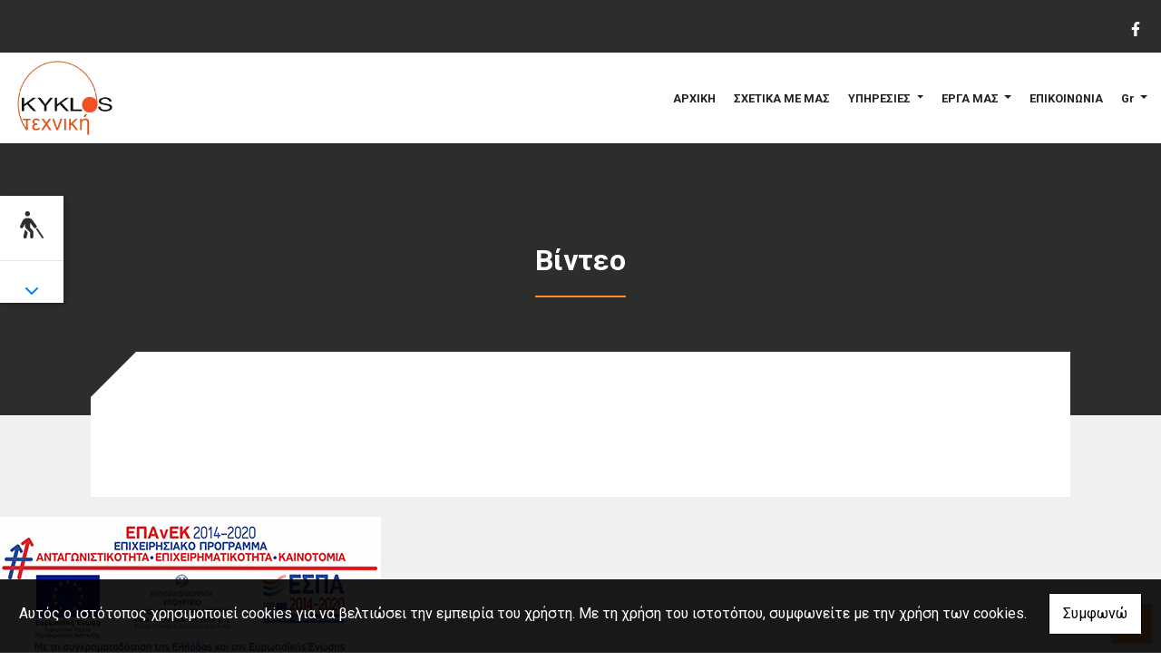

--- FILE ---
content_type: text/html; charset=UTF-8
request_url: https://kyklostechniki.gr/el/Binteo
body_size: 5820
content:
<!DOCTYPE html><html class="no-js" lang="el">
    <head>

        <meta charset="UTF-8">

        <title>Κύκλος Τεχνική Ενεργειακή - Τεχνική Εταιρία - Μελέτες - Κατασκευές - Οικοδομικές άδειες - Τακτοποιήσεις Αυθαιρέτων - Κέρκυρα</title>
        <meta name="viewport" content="width=device-width, initial-scale=1">
        <meta name="description" content="Η εταιρεία «ΚΥΚΛΟΣ» με έδρα της  την Κέρκυρα δραστηριοποιείται στις μελέτες και κατασκευές ιδιωτικών και δημόσιων τεχνικών έργων μεσαίας κλίμακας. " />
        <meta name="keywords" content="Τεχνική Εταιρία Κέρκυρα,  Μελέτες τεχνικών έργων Κέρκυρα, Κατασκευές Κέρκυρα, Οικοδομικές άδειες Κέρκυρα,  Τακτοποιήσεις Αυθαιρέτων Κέρκυρα, Επίβλεψη τεχνικών έργων Κέρκυρα, Αρχιτεκτονικές μελέτες κτιρίων Κέρκυρα, Στατικές μελέτες κτιρίων Κέρκυρα, Ενεργειακές μελέτες κτιρίων Κέρκυρα, Ηλεκτρομηχανολογικές μελέτες κτιρίων Κέρκυρα, Τηλεπικοινωνιακές εφαρμογές Κέρκυρα, Συστήματα ασφαλείας Κέρκυρα, Τοπογραφικές εργασίες Κέρκυρα, Γεωτεχνικές μελέτες Κέρκυρα, Ηλεκτρονική Ταυτότητα Κτιρίων Κέρκυρα, Ενεργειακές επιθεωρήσεις Κέρκυρα,  Άδειες δόμησης Κέρκυρα, Άδειες μικρής κλίμακας Κέρκυρα, Άδειες λειτουργίας Κέρκυρα, Κατασκευές δημοσίων Κέρκυρα, Κατασκευές ιδιωτικών έργων Κέρκυρα, Έργα Κτιριακά Κέρκυρα, Ανακαινίσεις κτιρίων Κέρκυρα, Οδοποιία Κέρκυρα, Υπηρεσίες τεχνικού συμβούλου Κέρκυρα, Πραγματογνωμοσύνες Κέρκυρα, Σχεδιασμός και υλοποίηση τεχνικών έργων Κέρκυρα, Αναπτυξιακά θέματα τεχνικής φύσης και διαχείρισης ακινήτων Κέρκυρα, Υπηρεσίες οργάνωσης ομάδων παραγωγής τεχνικού περιεχομένου Κέρκυρα, Ενεργειακά Κέρκυρα, Ενεργειακές επιθεωρήσεις Κέρκυρα, Ενεργειακές εφαρμογές με χρήση ειδικού εξοπλισμού  Κέρκυρα" />
        <link rel="shortcut icon" href="https://www.4ty.gr/favicon.ico">

        
        <link rel="alternate" href="https://kyklostechniki.gr/el/Binteo" hreflang="el" /><link rel="alternate" href="https://kyklostechniki.gr/en/Video" hreflang="en" />

        <meta property= "og:title" content="ΤΕΧΝΙΚΕΣ – ΚΑΤΑΣΚΕΥΑΣΤΙΚΕΣ ΕΤΑΙΡΙΕΣ – ΑΝΑΚΑΙΝΙΣΕΙΣ – ΑΝΑΠΑΛΑΙΩΣΕΙΣ Κύκλος Τεχνική Ενεργειακή - Τεχνική Εταιρία - Μελέτες - Κατασκευές - Οικοδομικές άδειες - Τακτοποιήσεις Αυθαιρέτων - Κέρκυρα" />
<meta property= "og:type" content="organization" />
<meta property= "og:url" content="https://kyklostechniki.gr.4ty.gr/el/%CE%9A%CF%8D%CE%BA%CE%BB%CE%BF%CF%82%20%CE%A4%CE%B5%CF%87%CE%BD%CE%B9%CE%BA%CE%AE%20%CE%95%CE%BD%CE%B5%CF%81%CE%B3%CE%B5%CE%B9%CE%B1%CE%BA%CE%AE%20-%20%CE%A4%CE%B5%CF%87%CE%BD%CE%B9%CE%BA%CE%AE%20%CE%95%CF%84%CE%B1%CE%B9%CF%81%CE%AF%CE%B1%20-%20%CE%9C%CE%B5%CE%BB%CE%AD%CF%84%CE%B5%CF%82%20-%20%CE%9A%CE%B1%CF%84%CE%B1%CF%83%CE%BA%CE%B5%CF%85%CE%AD%CF%82%20-%20%CE%9F%CE%B9%CE%BA%CE%BF%CE%B4%CE%BF%CE%BC%CE%B9%CE%BA%CE%AD%CF%82%20%CE%AC%CE%B4%CE%B5%CE%B9%CE%B5%CF%82%20-%20%CE%A4%CE%B1%CE%BA%CF%84%CE%BF%CF%80%CE%BF%CE%B9%CE%AE%CF%83%CE%B5%CE%B9%CF%82%20%CE%91%CF%85%CE%B8%CE%B1%CE%B9%CF%81%CE%AD%CF%84%CF%89%CE%BD%20-%20%CE%9A%CE%AD%CF%81%CE%BA%CF%85%CF%81%CE%B1" />
<meta property= "og:image" content="https://content.4ty.gr/merchants/logos/2022/10/65420-7005842628608_n.png" />
<meta property= "og:site_name" content="4ty.gr" />
<meta property= "fb:admins" content="530698414" />
<meta property= "og:description" content="																																	&nbsp;																Κύκλος Τεχνική Ενεργειακή												&nbsp;						Η εταιρεία &laquo;ΚΥΚΛΟΣ&raquo; δραστηριοποιεί" />
<meta property= "place:location:latitude" content="39.617445609446" />
<meta property= "place:location:longitude" content="19.920680522919" />
<meta property= "watergategr:contact:street_address" content="Λεωφ. Αλεξάνδρας 4" />
<meta property= "watergategr:contact:locality" content="Κέρκυρα" />
<meta property= "watergategr:contact:region" content="Κέρκυρας" />
<meta property= "watergategr:contact:postal_code" content="49100" />
<meta property= "watergategr:contact:country_name" content="Greece" />
<meta property= "watergategr:contact:email" content="info@kyklostechniki.gr" />
<meta property= "watergategr:contact:phone_number" content="2661021990" />

                <link href="https://fonts.googleapis.com/css?family=Open+Sans:300,300i,600,300&family=Roboto+Slab:700&subset=greek" rel="stylesheet">
        <link rel="stylesheet" href="/templates/tech-2/vendor/bootstrap/css/bootstrap.min.css" />
        <link rel="stylesheet" href="/templates/tech-2/css/main.css" media="screen" />
        <link rel="stylesheet" href="/templates/tech-2/template/template.css" media="screen" />
        <link rel="stylesheet" href="/templates/tech-2/css/extras.css" media="screen" />
        <script src="https://cdn.jsdelivr.net/npm/appblocks@2.0.3/dist/appblocks.min.js"></script>
        
        
                <script>
            var galinks = ['4ty.gr', '4tyshop.gr', location.hostname.indexOf('www.') == 0 ? location.hostname.substr(4) : location.hostname];
            (function(i,s,o,g,r,a,m){i['GoogleAnalyticsObject']=r;i[r]=i[r]||function(){
                    (i[r].q=i[r].q||[]).push(arguments)},i[r].l=1*new Date();a=s.createElement(o),
                m=s.getElementsByTagName(o)[0];a.async=1;a.src=g;m.parentNode.insertBefore(a,m)
            })(window,document,'script','//www.google-analytics.com/analytics.js','ga');
            ga('create', 'UA-10296950-1', 'auto', {allowLinker: true});
            ga('require', 'linker');
            ga('linker:autoLink', galinks);
            ga('send', 'pageview');
        </script>
        
        
        

                
        <script>
            var templatePath = "/templates/tech-2";
        </script>

        
        <!-- <script>
            _atrk_opts = { atrk_acct:"+cqim1akGFL1vg", domain:"4ty.gr" ,dynamic: true};
            (function() { var as = document.createElement('script'); as.type = 'text/javascript'; as.async = true; as.src = "https://d31qbv1cthcecs.cloudfront.net/atrk.js"; var s = document.getElementsByTagName('script')[0];s.parentNode.insertBefore(as, s); })();
        </script> -->
        <!-- <noscript><img src="https://d5nxst8fruw4z.cloudfront.net/atrk.gif?account=+cqim1akGFL1vg" class="no-display" height="1" width="1" alt="noscript image for google" /></noscript> -->

        
    </head>

    <body class="videos " style="">
        
        



<header>

  
    <div id="header-top">
    <div class="container">
      <div class="row">
        


<nav class="navbar navbar-expand-lg navbar-light" id="main-nav">

		<a id="logo" class="navbar-brand" itemscope itemtype="http://schema.org/ImageObject" href="https://kyklostechniki.gr/el/homepage-Kyklos-Tehniki">
		<meta itemprop="contentUrl" content="https://content.4ty.gr/merchants/logos/2022/10/65420-7005842628608_n.png">
		<meta itemprop="name" content="&Kappa;ύ&kappa;&lambda;&omicron;&sigmaf; &Tau;&epsilon;&chi;&nu;&iota;&kappa;ή &Epsilon;&nu;&epsilon;&rho;&gamma;&epsilon;&iota;&alpha;&kappa;ή - &Tau;&epsilon;&chi;&nu;&iota;&kappa;ή &Epsilon;&tau;&alpha;&iota;&rho;ί&alpha; - &Mu;&epsilon;&lambda;έ&tau;&epsilon;&sigmaf; - &Kappa;&alpha;&tau;&alpha;&sigma;&kappa;&epsilon;&upsilon;έ&sigmaf; - &Omicron;&iota;&kappa;&omicron;&delta;&omicron;&mu;&iota;&kappa;έ&sigmaf; ά&delta;&epsilon;&iota;&epsilon;&sigmaf; - &Tau;&alpha;&kappa;&tau;&omicron;&pi;&omicron;&iota;ή&sigma;&epsilon;&iota;&sigmaf; &Alpha;&upsilon;&theta;&alpha;&iota;&rho;έ&tau;&omega;&nu; - &Kappa;έ&rho;&kappa;&upsilon;&rho;&alpha;">
		<img src="https://content.4ty.gr/merchants/logos/2022/10/65420-7005842628608_n.png" alt="Κύκλος Τεχνική Ενεργειακή - Τεχνική Εταιρία - Μελέτες - Κατασκευές - Οικοδομικές άδειες - Τακτοποιήσεις Αυθαιρέτων - Κέρκυρα" style="" />
	</a>

	<button class="navbar-toggler" type="button" data-toggle="collapse" data-target="#mainNavContent" aria-controls="mainNavContent" aria-expanded="false" aria-label="Toggle navigation">
		<span class="fas fa-bars"></span>
	</button>

	<div class="collapse navbar-collapse" id="mainNavContent">
		<ul class="navbar-nav">

						
			<li class=" nav-item ">
				<a href="https://kyklostechniki.gr/el/homepage-Kyklos-Tehniki" title="ΑΡΧΙΚΗ" class="nav-link"  style="" target="_self" >
					ΑΡΧΙΚΗ				</a>

				
				</li>
			
			<li class=" nav-item ">
				<a href="https://kyklostechniki.gr/el/SHETIKA-ME-MAS" title="ΣΧΕΤΙΚΑ ΜΕ ΜΑΣ" class="nav-link"  style="" target="_self" >
					ΣΧΕΤΙΚΑ ΜΕ ΜΑΣ				</a>

				
				</li>
			
			<li class=" nav-item  dropdown ">
				<a href="https://kyklostechniki.gr/el/YPIRESIES" title="ΥΠΗΡΕΣΙΕΣ" class="nav-link dropdown-toggle " data-toggle="dropdown" aria-expanded="false" style="" target="_self" >
					ΥΠΗΡΕΣΙΕΣ				</a>

										<ul class="dropdown-menu">
																															<li class=" nav-item ">
																		<a href="https://kyklostechniki.gr/el/Meletes-kai-epiblepseis-tehnikon-ergon" class="nav-link"  style="" target="_self" >
											Μελέτες και επιβλέψεις τεχνικών έργων										</a>

									
								</li>
																								<li class=" nav-item ">
																		<a href="https://kyklostechniki.gr/el/Oikodomikes-adeies" class="nav-link"  style="" target="_self" >
											Οικοδομικές άδειες – Τακτοποιήσεις αυθαιρέτων – Ηλεκτρονική Ταυτότητα Κτιρίων – Ενεργειακές επιθεωρήσεις										</a>

									
								</li>
																								<li class=" nav-item ">
																		<a href="https://kyklostechniki.gr/el/Kataskeyes-dimosion-kai-idiotikon-ergon" class="nav-link"  style="" target="_self" >
											Κατασκευές δημοσίων και ιδιωτικών έργων										</a>

									
								</li>
																								<li class=" nav-item ">
																		<a href="https://kyklostechniki.gr/el/Ypiresies-tehnikoy-symboyloy---Pragmatognomosynes" class="nav-link"  style="" target="_self" >
											Υπηρεσίες τεχνικού συμβούλου - Πραγματογνωμοσύνες										</a>

									
								</li>
																								<li class=" nav-item ">
																		<a href="https://kyklostechniki.gr/el/Energeiaka" class="nav-link"  style="" target="_self" >
											Ενεργειακά										</a>

									
								</li>
													</ul>
					
				</li>
			
			<li class=" nav-item  dropdown ">
				<a href="https://kyklostechniki.gr/el/ERGA-MAS" title="ΕΡΓΑ ΜΑΣ" class="nav-link dropdown-toggle " data-toggle="dropdown" aria-expanded="false" style="" target="_self" >
					ΕΡΓΑ ΜΑΣ				</a>

										<ul class="dropdown-menu">
																															<li class=" nav-item ">
																		<a href="https://kyklostechniki.gr/el/HOUSES%20-LIBADI-ROPA" class="nav-link"  style="" target="_self" >
											Κατοικίες Λιβάδι Ρόπα Γαστούρι										</a>

									
								</li>
																								<li class=" nav-item ">
																		<a href="https://kyklostechniki.gr/el/OLD-TOWN-APARTMENT-FULL-RENOVATION" class="nav-link"  style="" target="_self" >
											Πλήρης Ανακαίνιση στην Παλαιά Πόλη										</a>

									
								</li>
																								<li class=" nav-item ">
																		<a href="https://kyklostechniki.gr/el/RENOVATION-BASILATIKA" class="nav-link"  style="" target="_self" >
											Ανακαίνιση Βασιλάτικα										</a>

									
								</li>
																								<li class=" nav-item ">
																		<a href="https://kyklostechniki.gr/el/CLINIC-HOSPITAL" class="nav-link"  style="" target="_self" >
											Κλινική Νοσοκομείου										</a>

									
								</li>
																								<li class=" nav-item ">
																		<a href="https://kyklostechniki.gr/el/BYZANTINE-CHURCH" class="nav-link"  style="" target="_self" >
											Βυζαντινή Εκκλησία Υπό Κατασκευή										</a>

									
								</li>
																								<li class=" nav-item ">
																		<a href="https://kyklostechniki.gr/el/ENVIROMENTAL-EDUCATION-CENTER" class="nav-link"  style="" target="_self" >
											Κέντρο Περιβαλλοντικής Εκπαίδευσης										</a>

									
								</li>
																								<li class=" nav-item ">
																		<a href="https://kyklostechniki.gr/el/KERKYRAIKOS-GYMNASTIKOS-SILLOGOS" class="nav-link"  style="" target="_self" >
											Κερκυραϊκός Γυμναστικός Σύλλογος										</a>

									
								</li>
																								<li class=" nav-item ">
																		<a href="https://kyklostechniki.gr/el/THEATER-MON-REPO" class="nav-link"  style="" target="_self" >
											Ανοιχτό Θέατρο Μον Ρεπό										</a>

									
								</li>
													</ul>
					
				</li>
			
			<li class=" nav-item  hidden ">
				<a href="https://kyklostechniki.gr/el/Fotografies" title="ΦΩΤΟΓΡΑΦΙΕΣ" class="nav-link"  style="" target="_self" >
					ΦΩΤΟΓΡΑΦΙΕΣ				</a>

				
				</li>
			
			<li class=" nav-item ">
				<a href="https://kyklostechniki.gr/el/Epikoinonia" title="ΕΠΙΚΟΙΝΩΝΙΑ" class="nav-link"  style="" target="_self" >
					ΕΠΙΚΟΙΝΩΝΙΑ				</a>

				
				</li>
			
			<li class="nav-item dropdown langs">
				
    <a class="nav-link dropdown-toggle" href="#" id="langsDropdown" role="button" data-toggle="dropdown" aria-haspopup="true" aria-expanded="false" title="Change language">
        Gr    </a>
    <div class="langsDropdown dropdown-menu dropdown-menu-right" aria-labelledby="langsDropdown">
                    <a class="dropdown-item active el" href="https://kyklostechniki.gr/el/Binteo?" title="Gr">
                Gr            </a>
                    <a class="dropdown-item  en" href="https://kyklostechniki.gr/en/Video?" title="En">
                En            </a>
            </div>
			</li>

					</ul>
	</div>
</nav>
      </div>
    </div>
  </div>

  <div id="header-middle">
    <div class="container-fluid">
      <div class="row">
      </div>
    </div>
  </div>

    <div id="header-bottom">
    <div class="container-fluid">
              <div class="row">
      
                  <div id="hero-title" class="jumbotron jumbotron-fluid multicontacts without-header-image">
          <div class="container">
        <h2 id="current-page-title">Βίντεο</h2>
      </div>
    </div>

      </div>
    </div>
  </div>

  <div id="accessibility-bar">
  <!-- <a href="#" class="access-icon"><span class="fas fa-blind"></span></a> -->
  <div class="access-icon"><span class="fas fa-blind"></span></div>
  <hr />
  <div class="buttons btn-group-vertical">
    <button type="button" id="text-small-btn" class="btn btn-default"><span class="fas fa-font"></span><span class="ab-button">Button</span></button>
    <button type="button" id="text-medium-btn" class="btn btn-default"><span class="fas fa-font"></span><span class="ab-button">Button</span></button>
    <button type="button" id="text-large-btn" class="btn btn-default"><span class="fas fa-font"></span><span class="ab-button">Button</span></button>
    <hr />
    <button type="button" id="text-black-bg" class="btn btn-default"><span class="fas fa-square"></span><span class="ab-button">Button</span></button>
    <button type="button" id="text-blue-bg" class="btn btn-default"><span class="fas fa-square"></span><span class="ab-button">Button</span></button>
    <hr />
  </div>
  <!-- <a href="#" class="access-arrow"><span class="fas fa-chevron-down"></span></a> -->
  <div class="access-arrow"><span class="fas fa-chevron-down"></span></div>
</div>
  

          <!-- Color -->
      <link rel="stylesheet" href="/templates/tech-2/template/colors/orange/color.css" media="screen" />
      <script type="text/javascript" src="/templates/tech-2/template/colors/orange/color.js"></script>
    

      
    <div id="fb-root"></div>
  <script async defer crossorigin="anonymous" src="https://connect.facebook.net/el_GR/sdk.js#xfbml=1&version=v23.0&appId=718602401937660&autoLogAppEvents=1"></script>

  <div id="fixed-banner" class="bottom left goTo newTab" style=" color: #ffffff; max-width: 100%; width: auto;" data-goto="https://reseller-content.4ty.gr/site2/akrivos/kyklostechniki/01.pdf"><img src="https://reseller-content.4ty.gr/site2/akrivos/kyklostechniki/banner.jpg" class="full-image" alt="banner image" /><img src="https://reseller-content.4ty.gr/site2/akrivos/kyklostechniki/banner.jpg*https://reseller-content.4ty.gr/site2/akrivos/kyklostechniki/01.pdf" class="inner-image" alt="banner image" /></div>
    
</header>

        <main id="videos">
            <article class="container" id="videos-condent"  >
                <div class="row">
                                    </div>
            </article>
        </main>

        
<div id="move-top">
  <span class="fas fa-chevron-up"></span>
</div>

<footer id="footer">
  <div class="container-fluid">

      <div id="top-footer" class="row">

          <h1 id="page-title">&Kappa;ύ&kappa;&lambda;&omicron;&sigmaf; &Tau;&epsilon;&chi;&nu;&iota;&kappa;ή &Epsilon;&nu;&epsilon;&rho;&gamma;&epsilon;&iota;&alpha;&kappa;ή - &Tau;&epsilon;&chi;&nu;&iota;&kappa;ή &Epsilon;&tau;&alpha;&iota;&rho;ί&alpha; - &Mu;&epsilon;&lambda;έ&tau;&epsilon;&sigmaf; - &Kappa;&alpha;&tau;&alpha;&sigma;&kappa;&epsilon;&upsilon;έ&sigmaf; - &Omicron;&iota;&kappa;&omicron;&delta;&omicron;&mu;&iota;&kappa;έ&sigmaf; ά&delta;&epsilon;&iota;&epsilon;&sigmaf; - &Tau;&alpha;&kappa;&tau;&omicron;&pi;&omicron;&iota;ή&sigma;&epsilon;&iota;&sigmaf; &Alpha;&upsilon;&theta;&alpha;&iota;&rho;έ&tau;&omega;&nu; - &Kappa;έ&rho;&kappa;&upsilon;&rho;&alpha;</h1>

        
          
            <div id="home-map" class="map-holder" itemscope itemtype="http://schema.org/Map"
                data-address="Κύκλος+Τεχνική+Ενεργειακή+ΟΕ+-+Τεχνική+Εταιρία+-+Κέρκυρα"
                data-coords="39.6172631,19.9207769"
                data-zoom="14"
                >
            </div>

          
      </div>

      <div id="bottom-footer" class="row">

        <div class="top-container">
          <ul class="social-container col-md">

  
  
    
  
    
  
      <li>
      <a href="https://www.facebook.com/kyklostechniki" target="_blank" title="facebook">
        <span class="fab fa-facebook-f fa-fw"></span>      </a>
    </li>
  </ul>
        </div>

        <div class="top-container">
          

  <span class="contact-info-section">
    <span class="fas fa-phone icon"></span>
    <span><a href="tel:2661021990">2661021990</a></span>
  </span>
      <span class="contact-info-section">
      <span class="fas fa-envelope icon"></span>
      <span><a href="maitto:info@kyklostechniki.gr">info@kyklostechniki.gr</a></span>
    </span>
    <span class="contact-info-section">
    <span class="fas fa-map-marker icon"></span>
    <span>&Lambda;&epsilon;&omega;&phi;. &Alpha;&lambda;&epsilon;&xi;ά&nu;&delta;&rho;&alpha;&sigmaf; 4, Κέρκυρα</span>
  </span>

        </div>

      </div>


    <a id="fourty-logo" href="http://demoplus.4ty.gr/">
      <img class="img-fluid" src="/templates/tech-2/images/footer-logo.png" alt="Power by 4ty.gr" />
    </a>

  </div>
</footer>
        
        <div id="cookie-notice">
            <p>Αυτός ο ιστότοπος χρησιμοποιεί cookies για να βελτιώσει την εμπειρία του χρήστη. Με τη χρήση του ιστοτόπου, συμφωνείτε με την χρήση των cookies.</p>
            <button id="cookies-agree">Συμφωνώ</button>
        </div>
        
<script>
    var headerText = '';
        var templatePath = "/templates/tech-2";
    var domain = "4ty.gr";
    var lang = "el";
    var merchant = {
        lat: 39.617445609446,
        lng: 19.920680522919,
        eponymia: "&Kappa;ύ&kappa;&lambda;&omicron;&sigmaf; &Tau;&epsilon;&chi;&nu;&iota;&kappa;ή &Epsilon;&nu;&epsilon;&rho;&gamma;&epsilon;&iota;&alpha;&kappa;ή - &Tau;&epsilon;&chi;&nu;&iota;&kappa;ή &Epsilon;&tau;&alpha;&iota;&rho;ί&alpha; - &Mu;&epsilon;&lambda;έ&tau;&epsilon;&sigmaf; - &Kappa;&alpha;&tau;&alpha;&sigma;&kappa;&epsilon;&upsilon;έ&sigmaf; - &Omicron;&iota;&kappa;&omicron;&delta;&omicron;&mu;&iota;&kappa;έ&sigmaf; ά&delta;&epsilon;&iota;&epsilon;&sigmaf; - &Tau;&alpha;&kappa;&tau;&omicron;&pi;&omicron;&iota;ή&sigma;&epsilon;&iota;&sigmaf; &Alpha;&upsilon;&theta;&alpha;&iota;&rho;έ&tau;&omega;&nu; - &Kappa;έ&rho;&kappa;&upsilon;&rho;&alpha;",
        address: "&Lambda;&epsilon;&omega;&phi;. &Alpha;&lambda;&epsilon;&xi;ά&nu;&delta;&rho;&alpha;&sigmaf; 4, 49100 Κέρκυρα",
        phones: "2661021990"
    };
    var contact = {
        displayMsg: "false"
    };
    var trans = {
        tel: "Τηλ."
    };
    var ads = new Array();
</script>

<script type="text/javascript" src="/templates/tech-2/vendor/jquery-3.3.1.js"></script>
<script type="text/javascript" src="/templates/tech-2/vendor/popper.js"></script>
<script type="text/javascript" src="/templates/tech-2/vendor/bootstrap/js/bootstrap.min.js"></script>
<script type="text/javascript" src="/templates/tech-2/vendor/fontawesome/solid.js"></script>
<script type="text/javascript" src="/templates/tech-2/vendor/fontawesome/brands.js"></script>
<script type="text/javascript" src="/templates/tech-2/vendor/fontawesome/fontawesome.js"></script>
<script type="text/javascript" src="/templates/tech-2/vendor/particles.js"></script>
<script type="text/javascript" src="/templates/tech-2/template/main.js"></script>

    <script src="/js/scripts.js"></script>
    <script src="/js/cookies.js" defer></script>
    </body>
</html>


--- FILE ---
content_type: text/css
request_url: https://kyklostechniki.gr/templates/tech-2/template/template.css
body_size: 7051
content:
@import url('https://fonts.googleapis.com/css?family=Roboto:400,700&display=swap&subset=greek');
/* Extras */
html,
body {
  width: 100%;
  height: 100%;
  font-size: 16px;
  font-family: 'Roboto', sans-serif;
}
body {
  background-color: transparent;
  color: #2d2d2d;
  background-repeat: repeat;
}
body.home main.container {
  max-width: 100%;
  margin-bottom: 0;
  padding: 15px;
  padding-bottom: 0;
}

#title-language h1 {
  font-weight: 400;
  color: #909090;
  font-size: 1.2em;
  text-align: center;
}
figcaption>.title {
  display: inline-block;
  margin-top: 10px;
  text-decoration: none;
  color: inherit;
}
@media (min-width: 768px) {
  #title-language h1 {
    font-weight: 400;
    font-size: 1.2em;
    margin: .67em 0;
    text-align: left;
  }
}

@media (min-width: 1200px) {
  .container { max-width: 1170px; }
}

.navbar-dark .navbar-toggler {
  color: #2d2d2d;
  font-size: 23px;
  border-color: rgba(255,255,255,.1);
}
#home-content { max-width: 100%; }
#color-palette { z-index: 1999!important; }
.modal img.preloader {
  display: none;
  height: 50px;
}
/* Page title and jumbotron ===================================================== */
#hero-title {
  display: flex;
  align-items: center;
  background-color: transparent;
  color: #fff;
  margin: auto;
}
body.contact #hero-title:not(.with-header-image),
body.contact #hero-title.multicontact img,
#hero-title.with-header-image {
  height: 100%;
}
#hero-title,
body.contact #hero-title.without-header-image {
  height: 300px;
}
#hero-title img { width: 100%; }
#spacer {
  display: flex;
  position: relative;
  justify-content: center;
  height: 300px;
  margin-top: 158px;
  background-color: #2d2d2d;
}
#current-page-title {
  display: block;
  position: relative;
  margin: auto;
  font-size: 2em;
  font-weight: bold;
  color: #fff;
  text-align: center;
}
body.contact #current-page-title { display: block!important; }
#current-page-title::after {
  content: "";
  display: block;
  position: relative;
  width: 100px;
  height: 2px;
  background-color: #ff8f26;
  margin: 20px auto;
}

/* Page content ================================================================ */
body:not(.home) main {
  min-height: 600px;
  max-width: 100%;
  background-color: #f0f0f0;
  padding-bottom: 100px;
}
main {
  min-height: 50%;
  margin: 0;
}
main > article:first-of-type {
  display: block;
  position: relative;
  background-color: transparent;
  padding: 80px;
  margin-top: -70px;
}
body:not(.contact) main > article:first-of-type {
  background-color: #fff;
  clip-path: polygon(50px 0, 100% 0, 100% 100%, 0 100%, 0 50px);
  max-width: 100%;
}

/* Footer ====================================================================== */
#footer {
  display: block;
  position: relative;
  background: #2d2d2d;
  color: #fff;
  text-align: center;
  padding: 30px 0;
}
#footer h1 {
  position: relative;
  font-size: 2em;
  font-weight: normal;
  margin-top: 0;
  margin-bottom: 20px;
  padding-bottom: 20px;
  width: 100%;
  order: -2;
}
#footer .top-container {
  margin-bottom: 20px;
  padding-bottom: 20px;
  width: 100%;
  order: -1;
  border-bottom: 1px solid #949494;
}
#footer .contact-info-section {
  margin-bottom: 10px;
  margin-left: 20px;
  font-size: 1em;
}
#footer .contact-info-section:first-of-type { margin-left: 0; }
#footer .contact-info-section .icon {
  color: #ff8f26;
  margin-right: 10px;
}
#footer .contact-info-section a {
  color: #fff;
  text-decoration: none;
}
#home-map {
  margin-bottom: 30px;
  width: 100%;
}
#footer .row.logo {
  width: 100%;
  margin: 20px;
  text-align: center;
}
#footer .row.logo #fourty-logo {
  margin: auto;
}
#footer .contactform {
  margin: 30px 0;
}
#footer .contactform .col-md-4,
#footer .contactform .col-md-12 { padding-left: 0; }
.widget #bottom-footer {
  display: flex;
  flex-direction: row-reverse;
  justify-content: space-between;
  margin-bottom: 30px;
}
.widget #bottom-footer .top-container {
  margin: 0;
  padding: 0;
  border: none;
  align-items: flex-end;
  display: flex;
  flex-direction: column;
}
.widget #bottom-footer .top-container {
  flex: 0 0 18%;
}
.widget #bottom-footer #home-map {
  flex: 0 0 81%;
  margin: 0;
  height: 303.14px;
}
.widget .cdsROW.narrow { width: 240px; }
/* Buttons ===================================================================== */
.button, .btn {
  display: inline-block;
  position: relative;
  margin: auto;
  padding: 10px 20px;
  background-color: transparent;
  color: #2d2d2d;
  border: 0;
  border-radius: 0;
  text-decoration: none;
  font-weight: 700;
  overflow: hidden;
  font-size: 10px;
  z-index: 0;
}
.button::before, .btn::before {
  content: "";
  display: block;
  position: absolute;
  top: 0;
  bottom: 0;
  left: -30px;
  right: 0;
  background-color: #ff8f26;
  transform: translateX(-75%) skew(-45deg);
  transition: all 0.3s ease;
  z-index: -1;
}
.button:hover, .btn:hover {
  color: #fff;
}
.button:hover::before, .btn:hover::before {
  transform: translateX(20px) skew(-20deg);
}
.button .arrow-icon, .btn .arrow-icon {
  margin-left: 5px;
  transition: all 0.3s ease;
}
.button:hover .arrow-icon, .btn:hover .arrow-icon {
  transform: translateX(5px);
}


.button.inverted {
  background-color: #2d2d2d;
  color: #fff;
}
.button.inverted:hover {
  background-color: #ff8f26;
  color: #fff;
}
.btn.focus, button.focus, .btn:focus, button:focus {
  box-shadow: none;
}
.button > .fa-sort-down { transform: rotateZ(-90deg); }
/* ============================================================================= */

/* Header ====================================================================== */
header {
  display: flex;
  flex-direction: column;
}
#header {
  display: block;
  position: relative;
  width: 100%;
  height: auto;
  background-color: transparent;
  color: #252525;
}
#header .row { margin: 0; }
#header-top {
  position: relative;
  order: -1;
  background-color: #2d2d2d;
  color: #fff;
  font-weight: bold;
  font-size: 0.8em;
  z-index: 1999;
}
#header-top .container { max-width: 100%; }
#header-middle {
  height: 58px;
  order: -2;
  padding: 15px 0;
  background-color: #2d2d2d;
  z-index: 100;
}
#header-middle .social-container {
  margin-bottom: 0;
}
#header-middle .form-group { margin-bottom: 0; }
#header-bottom { position: relative; }
body.contact #header-bottom {
    display: flex;
    justify-content: center;
    height: 100%;
    background-color: #2d2d2d;
}
body.contact #header-bottom .container-fluid {
  display: flex;
  justify-content: center;
  align-items: center;
}
#header-bottom {
  display: flex;
  align-items: center;
  background-color: #2d2d2d;
}
#header-bottom .carousel-inner { margin: 0; }
header .contact-info-container { padding-top: 5px; }
header .contact-info-container .contact-info-section,
header .contact-info-container .contact-info-section a {
  color: inherit;
  font-weight: inherit;
  text-decoration: none;
}
header .contact-info-container .contact-info-section { margin-left: 20px; }
header .contact-info-container .contact-info-section:first-of-type { margin-left: 0; }
header .contact-info-container .contact-info-section .icon {
  color: #ff8f26;
  margin-right: 10px;
}
/* ============================================================================= */

/* Logo ======================================================================== */
#logo {
  display: flex;
  align-items: center;
  height: 100px;
  width: auto;
  transition: all 0.3s ease;
}
#logo > img {
  max-height: 100%;
  width: auto;
  max-width: 100%;
}
/* ============================================================================= */

/* MainNav ===================================================================== */
#main-nav {
  width: 100%;
  justify-content: space-between;
  align-items: stretch;
  padding: 0 15px;
  position: relative;
  background-color: #fff;
  color: #222222;
  margin: 0;
  box-shadow: 0px 0px 10px 0px rgba(0, 0, 0, 0.15);
}
#mainNavContent {
  align-items: stretch;
}
#main-nav .navbar-nav {
  align-items: stretch;
}
#main-nav .navbar-collapse {
  flex-grow: 0;
}
#main-nav .nav-item {
  margin-right: 20px;
  display: flex;
  position: relative;
  align-items: center;
}
#main-nav .nav-item:last-of-type { margin-right: 0; }
#main-nav a.nav-link {
  position: relative;
  padding: 20px 0;
  color: inherit;
  font-weight: 700;
  background-color: transparent;
  transition: color 0.3s ease;
}
#main-nav .nav-item:hover > a.nav-link,
#main-nav .nav-item.active > a.nav-link,
#main-nav .nav-item.open > a.nav-link,
#main-nav .dropdown-menu .nav-item:hover>a.nav-link,
#main-nav .dropdown-menu .nav-item.active>a.nav-link,
#main-nav .dropdown-menu .nav-item.open>a.nav-link {
  color: #ff8f26;
}
#main-nav .navbar-nav > .active > a.nav-link {
  display: inline-block;
  position: relative;
  padding: 10px 25px;
  background-color: #2d2d2d;
  z-index: 0;
}
#main-nav .navbar-nav > .active > a.nav-link::before,
#main-nav .navbar-nav > .active > a.nav-link::after {
  content: "";
  display: block;
  position: absolute;
  top: auto;
  left: auto;
  bottom: auto;
  right: auto;
  border: 5px solid transparent;
}
#main-nav .navbar-nav > .active > a.nav-link::before {
  top: 0;
  left: 0;
  border-left-color: #fff;
  border-top-color: #fff;
}
#main-nav .navbar-nav > .active > a.nav-link::after {
  bottom: 0;
  right: 0;
  border-right-color: #fff;
  border-bottom-color: #fff;
}
#main-nav .dropdown-menu {
  left: auto;
  right: 0;
  min-width: 300px;
  background-color: #2d2d2d;
  color: #bbbbbb;
  border-radius: 0;
  padding: 0;
  margin-top: 10px;
  transition: all 0.1s ease;
}
#main-nav .navbar-nav>li.open> .dropdown-menu {
  margin-top: -10px !important;
}
#main-nav li.dropdown .dropdown-menu::before {
  content: "";
  display: block;
  position: absolute;
  width: 15px;
  height: 15px;
  top: -7px;
  bottom: auto;
  left: auto;
  right: 25px;
  transform: rotateZ(45deg);
  background-color: #2d2d2d;
}
#main-nav .dropdown-menu
#main-nav .dropdown-menu li.nav-item {
  border: 0;
  flex-direction: column;
}
#main-nav .dropdown-menu a.nav-link {
  display: block;
  width: 100%;
  padding: 10px 20px;
  transition: color 0.3s ease;
}
#main-nav .navbar-nav > li.open > .dropdown-menu {
  display: block;
  top: 100%;
  margin-top: 0;
  opacity: 1;
  z-index: 99999;
}
#main-nav .dropdown-menu .nav-item {
  display: block;
  margin-right: 0;
}
#main-nav .navbar-nav > li.open > .dropdown-menu .dropdown-menu {
  position: relative;
  background-color: #191b27;
  color: #fff;
  border-radius: 0;
  border: 0;
}
#main-nav .navbar-nav > li.open > .dropdown-menu .dropdown-menu::before { display: none; }
/* Languages */
#main-nav .langsDropdown.dropdown-menu {
  min-width: 100px;
}
#main-nav .langsDropdown.dropdown-menu .dropdown-item {
  color: #bbbbbb;
  transition: color 0.3s ease;
}
#main-nav .langsDropdown.dropdown-menu .dropdown-item:hover {
  color: #fff;
  background-color: transparent;
}
/* Sticky */
#main-nav.compact-sticky {
  position: fixed;
  left: 0;
  right: 0;
  top: 0;
  bottom: auto;
  background-color: #fff;
  border-bottom-left-radius: 0;
  border-bottom-right-radius: 0;
}
#main-nav.compact-sticky #logo {
  height: 80px;
}
#main-nav.compact-sticky a.nav-link {
  padding: 15px 10px;
}
/* ============================================================================= */

/* Social ====================================================================== */
@media (min-width: 768px) {
  .social-container {
    text-align: right;
  }
}
.social-container>li {
  display: inline-block;
  width: 28px;
  height: 26px;
  padding: 0;
  margin: 0 2px;
  vertical-align: middle;
  margin-top: 2px;
}
.social-container>li:last-of-type { margin-right: 0; }

.social-container>li>a {
  color: #fff;
  text-align: center;
  line-height: 12px;
  display: inline-block;
  width: 100%;
  height: 100%;
  padding: 7px 5px;
  overflow: hidden;
  border-radius: 50%;
  transition: all 0.3s ease;
}
.social-container>li>a:hover {
  color: #ff8f26;
}
/* ============================================================================= */

/* Slideshow =================================================================== */
#main-slideshow {
  min-width: 100%;
}
#main-slideshow img {
  width: 100%!important;
  display: block!important;
}
#main-slideshow .carousel-caption {
  position: absolute;
  top: 50%;
  transform: translateY(-50%);
  bottom: auto;
  left: 0;
  right: 0;
  margin: auto;
  color: #fff;
  text-align: left;
  z-index: 999;
}
#main-slideshow .carousel-caption h3,
#main-slideshow .carousel-caption p {
  display: block;
  position: relative;
  color: inherit;
  text-shadow: 1px 1px 3px rgba(150, 150, 150, 1);
}
#main-slideshow .carousel-caption h3 {
  font-size: 4.5em;
  margin-top: 0;
  margin-bottom: 50px;
  font-weight: bold;
}
#main-slideshow .carousel-caption p {
  font-size: 1.2em;
  margin-bottom: 50px;
  color: inherit;
}
/* ============================================================================= */

/* Premium text ================================================================ */
#premium-text {
  margin-top: 30px;
  background-color: transparent;
  margin-top: 0;
  background-attachment: fixed;
  background-repeat: no-repeat;
}
/* ============================================================================= */

/* Exclusive URLs ============================================================== */
.exclusive-url {
  display: block;
  position: relative;
  margin-top: 40px;
  margin-bottom: 40px;
}
.exclusive-url > .url-head {
  display: block;
  position: relative;
  height: 100%;
  width: 100%;
  overflow: hidden;
  padding: 0;
}
.exclusive-url > .url-head > img {
  position: relative;
  width: 100%;
  height: auto;
  margin: 0;
}
.exclusive-url > .figure-caption {
  position: relative;
  width: 100%;
  height: auto;
  padding: 10px;
  text-align: left;
  color: #545454;
  transition: top 0.5s ease;
}
.exclusive-url:hover > .figure-caption { top: 0; }
.exclusive-url .url-title { text-decoration: none; }
.exclusive-url .url-title > h3 {
  color: #2d2d2d;
  text-decoration: none;
  font-size: 2em;
  font-weight: bold;
}

/* Small URLs ---------------------------------------------------------------- */
.exclusive-url.smallUrl {
  flex: 0 0 33.333336%;
  padding: 0 15px;
}
.exclusive-url.smallUrl > .url-head {
  height: auto;
  width: 100%;
}
.exclusive-url.smallUrl .url-title > h3 {
  position: relative;
  padding-left: 30px;
  color: #2d2d2d;
}
.exclusive-url.smallUrl .url-title > h3::before {
  content: "";
  display: block;
  position: absolute;
  top: 50%;
  transform: translateY(-50%);
  left: 0;
  right: auto;
  border: 7px solid transparent;
  border-bottom-color: #ff8f26;
  border-right-color: #ff8f26;
}
.exclusive-url.smallUrl > .figure-caption {
  margin-top: 20px;
  padding: 0;
}

/* Medium URLs --------------------------------------------------------------- */
.exclusive-url.mediumUrl {
  position: relative;
  flex: 0 0 100%;
  max-width: calc(100% - 30px);
  overflow: hidden;
}
.exclusive-url.mediumUrl::before, .exclusive-url.mediumUrl::after {
  content: "";
  display: block;
  position: absolute;
  top: auto;
  left: auto;
  bottom: auto;
  right: auto;
  border: 30px solid transparent;
  z-index: 1;
}
.exclusive-url.mediumUrl::before {
  top: 0;
  left: 0;
  border-left-color: #fff;
  border-top-color: #fff;
}
.exclusive-url.mediumUrl::after {
  bottom: 0;
  right: 0;
  border-right-color: #fff;
  border-bottom-color: #fff;
}

/* Big & Medium URLs ----------------------------------------------------------- */
.exclusive-url.bigUrl {
  padding: 0;
  margin-bottom: 0;
  flex: 0 0 100%;
  max-width: 1000%;
  overflow: hidden;
}
.exclusive-url.bigUrl .url-head,
.exclusive-url.mediumUrl .url-head {
  display: block;
  position: absolute;
  top: 0;
  bottom: 0;
  left: 0;
  right: 0;
  overflow: hidden;
  background-position: center;
  background-repeat: no-repeat;
  background-size: cover;
}
.exclusive-url.bigUrl .url-head {
  background-attachment: fixed;
}
.exclusive-url.bigUrl .url-head img,
.exclusive-url.mediumUrl .url-head img {
  display: none;
}
.bigUrl .contents-wrapper,
.mediumUrl .contents-wrapper {
  max-width: 60%;
  margin: auto;
}
.bigUrl .contents {
  display: flex;
  flex-direction: column;
  align-items: center;
}
.exclusive-url.bigUrl .contents-wrapper,
.exclusive-url.mediumUrl .contents-wrapper {
  position: relative;
  margin: 180px auto;
  text-align: center;
  color: #fff;
  text-shadow: 1px 1px 1px rgba(150, 150, 150, 0.5);
}
.exclusive-url .contents-wrapper {
  display: block;
  width: 100%;
}
.exclusive-url.bigUrl .url-title > h3,
.exclusive-url.mediumUrl .url-title > h3 {
  color: #fff;
  font-weight: 700;
  position: relative;
  margin-bottom: 0;
  font-size: 3em;
}
.exclusive-url.bigUrl .url-contents,
.exclusive-url.mediumUrl .url-contents {
  margin: 40px auto;
  font-size: 1.4em;
}

/* Expo ------------------------------------------------------------------------ */
#expo-container {
  position: relative;
  overflow: hidden;
  background-color: #f0f0f0;
}
#expo {
  display: flex;
  flex-direction: row;
  width: auto;
  overflow: hidden;
  margin-left: 0;
  transition: all 0.4s ease;
}
#expo .url-head { background-image: none!important; }
#expo .expoUrl {
  padding: 0 15px;
  flex: 0 0 25%;
  transition: all 0.4s ease;
}

#expo .exclusive-url > .url-head { height: auto; }

#expo-container a.next,
#expo-container a.prev {
  position: absolute;
  top: 50%;
  transform: translateY(-50%);
  right: auto;
  left: auto;
  padding: 13px 20px;
  font-size: 16px;
  background-color: #2d2d2d;
  color: #fff;
  opacity: 0;
  transition: all 0.3s ease;
}
#expo-container a.next {
  right: -60px;
}
#expo-container a.prev {
  left: -60px;
}
#expo-container:hover a.next {
  right: 0;
  opacity: 1;
}
#expo-container:hover a.prev {
  left: 0;
  opacity: 1;
}
/* ============================================================================= */


/* Articles ==================================================================== */
#recent-articles .container { max-width: 100%; }
#recent-articles h2 {
  display: block;
  padding-bottom: 20px;
  padding-left: 30px;
  margin-bottom: 30px;
  margin-top: 20px;
  font-size: 2.5em;
  color: #2d2d2d;
  font-weight: bold;
  position: relative;
}
#recent-articles h2::before {
  content: "";
  display: block;
  position: absolute;
  top: 50%;
  transform: translateY(-50%);
  left: 0;
  right: auto;
  border: 7px solid transparent;
  border-bottom-color: #ff8f26;
  border-right-color: #ff8f26;
}
.recent-article.figure { border-bottom: 1px solid rgba(0,0,0,.1); }
.recent-article img {
  width: 100%;
  height: auto;
}
.recent-article figcaption h3 {
  color: #ff8f26;
  font-size: 1.1em;
  font-weight: 700;
  margin: 20px auto;
}
.recent-article figcaption a { text-decoration: none; }
.recent-article figcaption .btn,
.recent-article figcaption .button {
  margin-bottom: 20px;
}
#article-image {
  width: auto;
  max-width: 30%;
  float: left;
  margin-right: 30px;
  margin-bottom: 15px;
}
#articles-button-container { text-align: center; }
/* #recent-articles .all-articles { margin: 50px auto; } */
#view-article-content.noPicture #article-image { display: none; }
#view-article h2 {
  font-size: 3em;
  color: #ff8f26;
}
body.offers .modal-content {
  background-color: #e6e6e6;
}
body.offers .card-title { font-size: 1.75rem; }
body.contact .modal-content {
  z-index: 10002;
}
.modal { z-index: 10000; }
.modal [type=submit] {
  background-color: #2d2d2d;
  color: #fff;
}
#articles-pagination {
  margin-top: 20px;
  padding-top: 20px;
  border-top: solid 1px #e2e2e2;
}
#articles-pagination .paging { text-align: right; }
#articles-pagination .paging > span, #articles-pagination .paging > a {
  text-decoration: none;
  display: inline-block;
  padding: 4px;
}
#articles-pagination .paging > a:nth-last-child(2) {
  display: none;
}
.breadcrumb-title { margin-right: 20px; }
/* ============================================================================= */


/* Contact ===================================================================== */
body.contact main { margin-bottom: 0; }
#contact-content { max-width: 100%; }
#contact-content .multicontact {
  display: flex;
  max-width: 100%;
  flex: 0 0 100%;
  margin-bottom: 30px;
}
#contact-content .left,
.multicontact .contact-details {
  padding: 40px;
  background-color: #2d2d2d;
  color: #f0f0f0;
}
#contact-content .singlecontact .left { padding: 0; }
[id^=ContactMap] {
  max-width: 66.666667%;
  flex: 0 0 66.666667%;
}
body.contact .singlecontact { flex-direction: row-reverse; }
body.contact .singlecontact #HeroMap {
  width: 100%;
  max-width: 66.666667%;
  flex: 0 0 66.666667%;
}
#contact-content .contactform {
  max-width: 100%;
  flex: 0 0 100%;
}
body.contact #contact {
  padding: 0;
}
#contact-content > .row {
  margin: 0;
}
body.contact .contact-details-card .contact-details {
  padding: 40px;
  background-color: #2d2d2d;
  color: #f0f0f0;
}
body.contact .contact-details .cd-title {
  color: #ff8f26;
  font-weight: bold;
}
body.contact .contact-details a:not([class^='leaflet']) {
  color: #fff;
  text-decoration: none;
}
body.contact #contact-form {
  max-width: 100%;
}
body.contact #contact section.contactform {
  background-color: #2d2d2d;
  color: #fff;
  padding: 80px 0;
  font-weight: 700;
  margin-top: 80px;
  clip-path: polygon(50px 0,100% 0,100% 100%,0 100%,0 50px);
}
body.contact #contact #contact-form label {
  display: block;
}
body.contact .form-control,
body.contact #contact #contact-form input[type="text"],
body.contact #contact #contact-form input[type="email"],
body.contact #contact #contact-form input[type="tel"],
body.contact #contact #contact-form textarea,
body.contact input[type=date], input[type=datetime-local], input[type=month],
body.contact input[type=time] {
  display: block;
  width: 100%;
  height: auto;
  border: 0;
  background-color: #fff;
  color: #7b7b7b;
  font-size: 18px;
  font-weight: bold;
  padding: 15px;
  margin: 2px;
  margin-bottom: 15px;
  border-radius: 0;
}
body.contact #contact-form .notes-container > .form-group { height: 100%; }
body.contact #contact #contact-form textarea {
  height: calc(100% - 2.5em);
  min-height: 200px;
}
body.contact .form-group.actions {
  display: flex;
  justify-content: space-between;
  align-items: flex-start;
  margin-top: 20px;
}
body.contact #contact #contact-form .button {
  margin-left: inherit;
  margin-right: inherit;
  margin-top: 0;
}
body.contact .g-recaptcha {
  display: inline-block;
}

/* Contact form outside of contact page */
table#contact-form {
  width: 100%;
  max-width: 100%;
  display: block;
  padding: 0;
}
table#contact-form > tbody { display: none; }
body:not(.contact) #form-container {
  width: 100%;
  overflow: hidden;
  padding: 0;
}
body:not(.contact) table #contact-form {
  padding: 0;
}

/* Multiple */
section.row.contact-details-card.multicontact {
  align-items: stretch;
  margin-bottom: 30px;
}
body:not(.contact) #contact-form .col-md-4,
body:not(.contact) #contact-form .col-md-8 {
  max-width: 100%;
  flex: 0 0 100%;
}
body:not(.contact) #contact-form .g-recaptcha {
  margin-bottom: 10px;
}
body:not(.contact) .form-control,
body:not(.contact) #contact #contact-form input[type="text"],
body:not(.contact) #contact #contact-form input[type="email"],
body:not(.contact) #contact #contact-form input[type="tel"],
body:not(.contact) #contact #contact-form textarea,
body:not(.contact) input[type=date], input[type=datetime-local], input[type=month],
body:not(.contact) input[type=time] {
  display: block;
  border-radius: 0;
  border-color: #2d2d2d;
  padding: 20px 10px;
}
body:not(.contact) #contact-form .form-control:focus {
  box-shadow: none;
}
/* ============================================================================= */

/* Gallery ===================================================================== */
#gallery .image {
  position: relative;
  height: 300px;
  overflow: hidden;
  padding: 15px;
}
#gallery .image .figure {
  display: block;
  position: relative;
  overflow: hidden;
  width: 100%;
  height: 100%;
}
#gallery .image img {
  position: absolute;
  left: 50%;
  top: 50%;
  height: 140%;
  width: auto;
  min-width: 101%;
  opacity: 1;
  -webkit-transform: translate(-50%,-50%);
  -ms-transform: translate(-50%,-50%);
  transform: translate(-50%,-50%);
  transition: all 3s ease;
}
#gallery figure>figcaption {
  display: block;
  position: absolute;
  top: auto;
  bottom: 15px;
  left: 15px;
  right: 15px;
  text-align: center;
  background: rgba(255,255,255,0.5);
  padding: 0;
}
#gallery figure>figcaption > p {
  display: none;
  margin-bottom: 0;
  padding: 10px;
}
#gallery .image:hover img {
  transform: translate(-50%,-50%) scale(1.1);
}
.pswp {
  z-index: 9999 !important;
}
/* ============================================================================= */

/* List views ================================================================== */
.video.col-md-4 {
  max-width: 100%;
  flex: 0 0 100%;
  margin-bottom: 30px;
  padding-bottom: 30px;
}
.video .inner { display: flex; }
.video .embed-responsive { min-height: 300px; }
.listview > .listitem {
  width: 100%;
  margin-bottom: 30px;
  padding-bottom: 30px;
  border-bottom: 1px solid #f0f0f0;
}
.listview > .listitem:last-of-type {
  border: 0;
  margin-bottom: 0;
}
body.videos .listview > .listitem .listitem-head {
  min-height: 300px;
}
.listview > .listitem .listitem-content a.title {
  color: inherit;
  text-decoration: none;
}
/* Offers ================================================================== */
.col-md-4.offer {
  max-width: 100%;
  flex: 0 0 100%;
}
.offer .card {
  flex-direction: row;
  margin-bottom: 30px;
  padding-top: 30px;
  border: none;
}
.offer img { max-width: 33.333333%; }
.offer .card-body {
  max-width: 66.666667%;
  flex: 0 0 66.666667%
}
#offers .offer .countdown .title { font-size: 0.9em; }
/* Pdf ================================================================== */
#pdf-content .row { flex-direction: column; }
#pdf-content .pdf {
  max-width: 100%;
  flex: 0 0 100%;
  margin-bottom: 30px;
  padding-top: 30px;
  border: none;
}
#pdf-content .figure { display: flex; }
#pdf-content .figure a {
  max-width: 33.333333%;
  flex: 0 0 33.333333%;
}
#pdf-content figcaption {
  max-width: 66.666667%;
  flex: 0 0 66.666667%;
}
/* Articles ================================================================== */
#articles-list .figure { display: flex; }
#articles-list .figure { width: 100%; }
#articles-list .article-img {
  max-width: 33.333333%;
  flex: 0 0 33.333333%;
  padding: 0 15px;
}
#articles-list img { width: 100%; }
#articles-list figcaption {
  max-width: 66.666667%;
  flex: 0 0 66.666667%;
  padding: 0 15px;
}
#articles-list .article {
  width: 100%;
  padding-bottom: 30px;
  margin-bottom: 30px;
}
/* ============================================================================= */

body > #move-top {
  position: fixed;
  border-radius: 0;
  bottom: 10px;
  right: 10px;
  top: auto;
  left: auto;
  font-size: 0.7em;
  height: 44px;
  width: 45px;
  color: #fff;
  box-shadow: none;
  cursor: pointer;
  z-index: 99999;
}
#move-top { background-color: #fa983a!important; }

/* Lazyload ==================================================================== */
/*
  Set the default height of lazyload elements. Their height will be reset back
  to normal when they are loaded.
*/

#main-slideshow .lazyload { min-height: 600px !important; }
.smallUrl .lazyload, .mediumUrl .lazyload, .expoUrl .lazyload {
  min-height: 300px !important;
}
#hero-title > .lazyload { min-height: 400px !important; }
/* ============================================================================= */


/* Search ====================================================================== */
#searchform-container {
  width: 30%;
  max-width: 1000px;
  margin-right: 0;
  margin-left: auto;
  padding-right: 15px;
  transition: all 0.3s ease;
}
#searchform-container.closed {
  max-width: 45px;
}
#search-icon {
  color: #fff;
  height: 12px;
  position: absolute;
  top: 12px;
  left: 10px;
}
#search-form {
  display: inline-block;
  width: calc(100% - 40px);
  margin-bottom: 0;
  margin-left: 10px;
}
.closed #search-form {
  display: none;
}
#search-input {
  padding: 0;
  background-color: transparent;
  border-bottom: 1px solid #fff;
  color: #fff;
  font-size: 12px;
  font-weight: normal;
  margin-left: 10px;
  width: 100%;
  max-width: 300px;
}
#search-input:focus {
  box-shadow: none;
}
/* Search results list */
#searchform-container .open-icon > a:hover,
#searchform-container .close-icon > a:hover {
  color: #ff8f26;
}
#search-results-list { width: 100%; }
#search-results-list .result .title {
  color: #ff8f26;
}

#hero-title {min-width: 100%;}

#articles-list .article figcaption {
  display: flex;
  flex-direction: column;
  align-items: flex-start;
  justify-content: flex-start;
}

#articles-list .article figcaption .btn,
#articles-list .article figcaption .button {
  margin: auto 0;
}

/* ============================================================================= */

#banners {
  display: flex;
  position: fixed;
  bottom: 0;
}

#banners > #fixed-banner,
#banners > #second-banner {
  position: relative;
  left: 0!important;
}

#second-banner {
  min-width: 300px;
  max-height: 150px;
  padding: 0!important;
  margin-left: 20px;
}
#second-banner > img {
  display: block!important;
  width: 100%;
  height: 100%;
}


#more-content > .row > p { width: 100%; }
body.contact .map-holder[data-address] {padding: 0;}

.expoUrl.no-url .url-head,
.expoUrl.no-url .url-title {
  cursor: default;
}

/* Responsive ================================================================== */
@media all and (min-width: 768px) {
  #premium-text, #exclusiveURLs, #expo-container, #recent-articles,
  body:not(.home) main, .contact-details-card, #contact-form,
  .carousel-caption, #footer > .container-fluid > .row,#contact-content .row.singlecontact,
  #contact-content .multicontact {
    padding-left: 15px;
    padding-right: 15px;
  }
  .exclusive-url.bigUrl, #expo-container {
    margin-left: -15px;
    margin-right: -15px;
    flex: 0 0 calc(100% + 30px);
  }
}
@media screen and (min-width:1024px) {
  body.contact #contact-content .multicontact:first-of-type,
  body.contact #contact-content .singlecontact {
    margin-top: -70px;
  }
}
@media all and (min-width: 1280px) {
  #premium-text, #exclusiveURLs, #expo-container, #recent-articles,
  body:not(.home) main, .contact-details-card, #contact-form,
  .carousel-caption, #footer > .container-fluid > .row,#contact-content .row.singlecontact,
  #contact-content .multicontact {
    padding-left: 100px;
    padding-right: 100px;
  }
  .exclusive-url.bigUrl, #expo-container {
    margin-left: -100px;
    margin-right: -100px;
    flex: 0 0 calc(100% + 200px);
  }
}

@media all and (min-width: 1440px) {
  #premium-text, #exclusiveURLs, #expo-container, #recent-articles,
  body:not(.home) main, .contact-details-card, #contact-form,
  .carousel-caption, #footer > .container-fluid > .row,#contact-content .row.singlecontact,
  #contact-content .multicontact {
    padding-left: 150px;
    padding-right: 150px;
  }
  .exclusive-url.bigUrl, #expo-container {
    margin-left: -150px;
    margin-right: -150px;
    flex: 0 0 calc(100% + 300px);
  }
}

@media all and (min-width: 1920px) {
  #premium-text, #exclusiveURLs, #expo-container, #recent-articles,
  body:not(.home) main, .contact-details-card, #contact-form,
  .carousel-caption, #footer > .container-fluid > .row,#contact-content .row.singlecontact,
  #contact-content .multicontact {
    padding-left: 250px;
    padding-right: 250px;
  }
  .exclusive-url.bigUrl, #expo-container {
    margin-left: -250px;
    margin-right: -250px;
    flex: 0 0 calc(100% + 500px);
  }
}
/* ============================================================================= */

/* Mobile ====================================================================== */
@media screen and (max-width: 1440px) {
  .widget #bottom-footer #home-map { flex: 0 0 78%; }
}
@media screen and (max-width: 1280px) {
  .widget #bottom-footer #home-map { flex: 0 0 77%; }
}
@media screen and (max-width: 1024px) {
  #main-nav.compact-sticky .nav-item { margin-right: 18px; }
  .offer img {
    height: 248px;
    width: auto;
  }
  .exclusive-url .url-title > h3 { font-size: 1.5em; }
  #offers .offer .countdown .title { font-size: 0.8em; }
  .widget #bottom-footer #home-map { flex: 0 0 75%; }
}
@media screen and (max-width: 768px) {
  #spacer { margin-top: 0; }
  #hero-title {
    margin-top: 0;
    min-height: 400px;
    overflow: hidden;
  }
  #hero-title.with-header-image {
    height: 300px;
  }
  body:not(.contact) #hero-title.with-header-image > img {
    width: auto;
    height: 100%;
  }
  #header-top {
    position: relative;
    width: 100%;
    height: auto;
  }
  #header-top > .container > .row {
    height: auto;
  }
  #header-top .col-md-8 {
    text-align: center;
  }
  header .contact-info-container .contact-info-section {
    display: inline-block;
    margin-left: 20px;
    margin-bottom: 10px;
  }
  #header-bottom {
    position: relative;
    top: 0;
  }
  .navbar-toggler:not(:disabled):not(.disabled) { border: 0; }
  #main-nav a.nav-link {
    display: block;
    width: 100%;
  }
  #main-nav.compact-sticky { position: relative; }
  #main-nav.compact-sticky #logo { height: 100px; }
  #main-nav.compact-sticky a.nav-link { padding: 20px 0; }
  #main-nav .nav-item { flex-direction: column; }
  #main-nav li.dropdown .dropdown-menu::before { display: none; }

  #main-slideshow .carousel-caption h3 {
    font-size: 2em;
  }

  main>article:first-of-type {
    padding: 40px;
  }
  #hero-title:not(.with-header-image) { min-height: auto; }
  body.contact main>article:first-of-type { padding: 20px; }

  .exclusive-url {
    margin-top: 10px;
    margin-bottom: 20px;
  }
  .exclusive-url.bigUrl .url-title > h3 {
    font-size: 2em;
  }
  .exclusive-url.bigUrl,
  .exclusive-url.smallUrl {
    flex: 0 0 100%;
  }
  .exclusive-url.mediumUrl, .exclusive-url.mediumUrl:nth-of-type(odd) {
    flex-direction: column;
  }
  .exclusive-url.mediumUrl>.figure-caption {
    font-size: 1.3em;
    padding: 10px;
  }
  .exclusive-url.mediumUrl .url-contents {
    font-size: 1.5em;
  }
  .exclusive-url.mediumUrl .url-title > h3 {
    font-size: 2.6em;
  }
  .mediumUrl .contents-wrapper {
    max-width: 80%;
    margin: auto;
  }
  .bigUrl .contents-wrapper {
    max-width: 100%;
    margin: auto;
  }
  #expo .expoUrl {
    flex: 0 0 100%;
    padding: 0 80px;
  }
  #expo-container a.next {
    right: 0;
    opacity: 1;
  }
  #expo-container a.prev {
    left: 0;
    opacity: 1;
  }
  #recent-articles .all-articles { margin: 15px auto; }
  #offers .offer .countdown .title { font-size: 0.6em; }
  body.home #footer .left {
    padding-top: 20px;
    padding-left: 20px;
    padding-right: 20px;
    margin-bottom: 20px;
  }
  #view-article {
    padding: 15px;
  }
  #view-article h2 {
    font-size: 2em;
  }
  #article-image {
    width: 100%;
    max-width: 100%;
    float: none;
    margin-right: 0;
    margin-bottom: 15px;
  }
  .form-group.actions {
    flex-direction: column;
  }
  .listview > .listitem {
    min-width: 100%;
    padding: 0;
    margin: 0;
    margin-bottom: 30px;
  }
  .listview > .listitem>div {
    padding: 0;
  }
  .listview > .listitem > .listitem-head {
    margin-bottom: 20px;
  }
  .listview>.listitem .listitem-head {
    min-height: 0;
  }
  .listview>.listitem.video .listitem-head { height: 250px; }
  body.contact #hero-title.with-header-image {
    height: auto;
  }
  body.contact #hero-title { min-height: auto; }
  .widget #bottom-footer #home-map { flex: 0 0 66%; }
}
@media screen and (max-width: 767px) {
  #banners {
    z-index: 9999;
    flex-direction: column;
  }
  #second-banner {
    margin-left: 0;
    margin-top: 10px;
  }
  #header-middle { height: auto; }
  #header-middle .row { justify-content: center; }
  #header-middle .social-container {
    margin-top: 15px;
    text-align: center;
    max-width: 100%;
  }
  #main-slideshow .carousel-caption { display: none; }
  .bigUrl .contents { padding: 0 4px; }
  .exclusive-url.mediumUrl .url-title > h3 { font-size: 2.8em; }
  .exclusive-url.mediumUrl .url-contents { font-size: 1.6em; }
  #footer .contact-info-section:first-of-type { margin-left: 0; }
  #footer h1 { max-width: 98%; }
  #top-footer { justify-content: center; }
  #home-map,#footer .top-container { width: 95%; }
  body:not(.contact) main > article:first-of-type { max-width: 93%; }
  body.more main>article:first-of-type { padding: 55px; }
  .video .inner,.offer .card,
  #pdf-content .figure,
  #articles-list .figure {
    flex-direction: column;
  }
  .video .listitem-content { padding: 0; }
  .video .embed-responsive { margin-bottom: 20px; }
  .offer img,.offer .card-body,
  #pdf-content .figure a,
  #pdf-content figcaption,
  #articles-list .article-img,
  #articles-list figcaption,
  [id^=ContactMap] {
    max-width: 100%;
    flex: 0 0 100%;
  }
  .offer .card-body {
    padding-left: 0;
    padding-right: 0;
  }
  #offers .info { margin-left: 27px; }
  #contact-content .multicontact {
    display: block;
    padding: 0;
  }
  body.contact #contact #contact-form .btn,
  body.contact #contact #contact-form .button {
    margin-top: 10px;
  }
  .map-holder {
    height: 300px;
  }
  body.contact .singlecontact { flex-direction: column-reverse; }
  body.contact .singlecontact #HeroMap {
    max-width: 100%;
    flex: auto;
  }
  .widget #bottom-footer .top-container {
    align-items: center;
    margin-bottom: 30px;
  }
  .widget #bottom-footer .top-container,
  .widget #bottom-footer #home-map {
    flex: 0 0 100%;
  }
}
@media screen and (max-width:540px) {
  .offer img {
    width: 100%;
    height: auto;
  }
  #offers .info { margin-left: 89px; }
}
@media screen and (max-width:414px) {
  #footer h1 { max-width: 97%; }
  #offers .info { margin-left: 27px; }
}
@media screen and (max-width:375px) {
  #offers .info { margin-left: 13px; }
}
@media screen and (max-width:360px) {
  #offers .info { margin-left: 0; }
}
@media screen and (max-width:320px) {
  #footer h1 { max-width: 91%; }
  #offers .interested { margin-top: 5px; }
  #offers .btn,
  #offers .button {
    margin-left: 47px;
  }
  body.contact #contact-content { padding: 8px; }
  body.contact .g-recaptcha { margin-left: -14px; }
}
@media screen and (max-width:280px) {
  #offers .btn,
  #offers .button {
    margin-left: 29px;
  }
}
/* =========================== DISPLAY NONE ===================== */
#footer:not(.widget) #bottom-footer,.with-header-image #current-page-title,label[for=search-input],
#main-nav #search-dropdown,.carousel-control-prev,body:not(.home):not(.widget) [id*=TA_cdsrating],
body:not(.home):not(.widget) [id*=TA_cdswritereview],.widget #top-footer #home-map,
.carousel-control-next,body.contact .right,.empty,.modal .btn-ok,
#hero-title #HeroMap,body.contact .with-header-image #current-page-title {
  display: none!important;
}